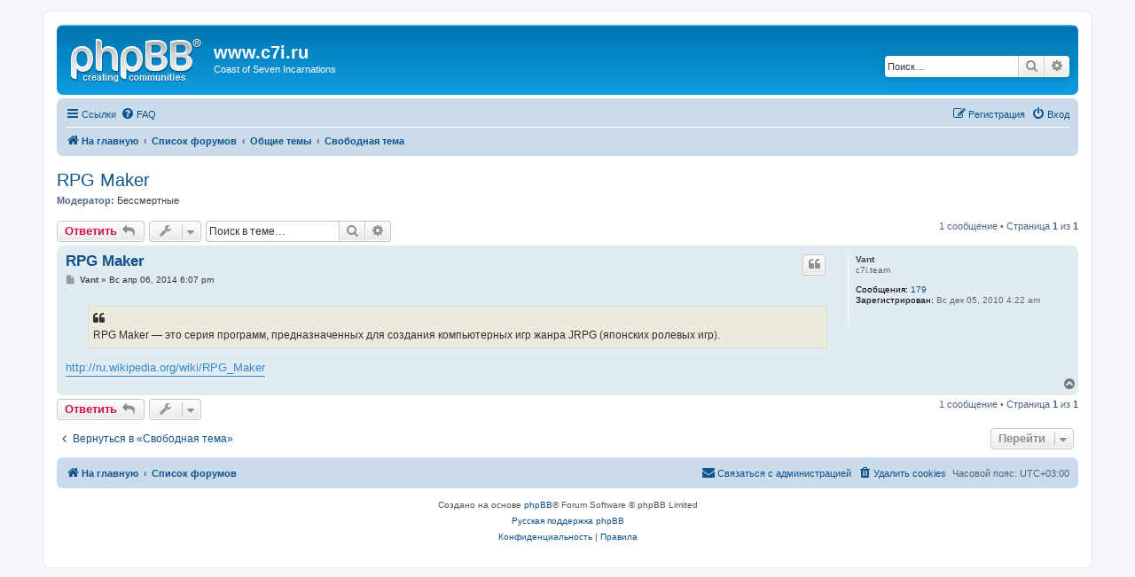

--- FILE ---
content_type: text/html; charset=UTF-8
request_url: http://c7i.ru/phpBB3/viewtopic.php?p=6305&sid=a0927ad0829a45e5af5955a34d541b5d
body_size: 4904
content:
<!DOCTYPE html>
<html dir="ltr" lang="ru">
<head>
<meta charset="utf-8" />
<meta http-equiv="X-UA-Compatible" content="IE=edge">
<meta name="viewport" content="width=device-width, initial-scale=1" />

<title>RPG Maker - www.c7i.ru</title>

	<link rel="alternate" type="application/atom+xml" title="Канал - www.c7i.ru" href="/phpBB3/app.php/feed?sid=6fbfb50b124d4ed71e0b061aa4ac77cd">			<link rel="alternate" type="application/atom+xml" title="Канал - Новые темы" href="/phpBB3/app.php/feed/topics?sid=6fbfb50b124d4ed71e0b061aa4ac77cd">		<link rel="alternate" type="application/atom+xml" title="Канал - Форум - Свободная тема" href="/phpBB3/app.php/feed/forum/9?sid=6fbfb50b124d4ed71e0b061aa4ac77cd">	<link rel="alternate" type="application/atom+xml" title="Канал - Тема - RPG Maker" href="/phpBB3/app.php/feed/topic/860?sid=6fbfb50b124d4ed71e0b061aa4ac77cd">	
	<link rel="canonical" href="http://c7i.ru/phpBB3/viewtopic.php?t=860">

<!--
	phpBB style name: prosilver
	Based on style:   prosilver (this is the default phpBB3 style)
	Original author:  Tom Beddard ( http://www.subBlue.com/ )
	Modified by:
-->

<link href="./assets/css/font-awesome.min.css?assets_version=7" rel="stylesheet">
<link href="./styles/prosilver/theme/stylesheet.css?assets_version=7" rel="stylesheet">
<link href="./styles/prosilver/theme/ru/stylesheet.css?assets_version=7" rel="stylesheet">




<!--[if lte IE 9]>
	<link href="./styles/prosilver/theme/tweaks.css?assets_version=7" rel="stylesheet">
<![endif]-->





</head>
<body id="phpbb" class="nojs notouch section-viewtopic ltr ">


<div id="wrap" class="wrap">
	<a id="top" class="top-anchor" accesskey="t"></a>
	<div id="page-header">
		<div class="headerbar" role="banner">
					<div class="inner">

			<div id="site-description" class="site-description">
				<a id="logo" class="logo" href="http://c7i.ru" title="На главную"><span class="site_logo"></span></a>
				<h1>www.c7i.ru</h1>
				<p>Coast of Seven Incarnations</p>
				<p class="skiplink"><a href="#start_here">Пропустить</a></p>
			</div>

									<div id="search-box" class="search-box search-header" role="search">
				<form action="./search.php?sid=6fbfb50b124d4ed71e0b061aa4ac77cd" method="get" id="search">
				<fieldset>
					<input name="keywords" id="keywords" type="search" maxlength="128" title="Ключевые слова" class="inputbox search tiny" size="20" value="" placeholder="Поиск…" />
					<button class="button button-search" type="submit" title="Поиск">
						<i class="icon fa-search fa-fw" aria-hidden="true"></i><span class="sr-only">Поиск</span>
					</button>
					<a href="./search.php?sid=6fbfb50b124d4ed71e0b061aa4ac77cd" class="button button-search-end" title="Расширенный поиск">
						<i class="icon fa-cog fa-fw" aria-hidden="true"></i><span class="sr-only">Расширенный поиск</span>
					</a>
					<input type="hidden" name="sid" value="6fbfb50b124d4ed71e0b061aa4ac77cd" />

				</fieldset>
				</form>
			</div>
						
			</div>
					</div>
				<div class="navbar" role="navigation">
	<div class="inner">

	<ul id="nav-main" class="nav-main linklist" role="menubar">

		<li id="quick-links" class="quick-links dropdown-container responsive-menu" data-skip-responsive="true">
			<a href="#" class="dropdown-trigger">
				<i class="icon fa-bars fa-fw" aria-hidden="true"></i><span>Ссылки</span>
			</a>
			<div class="dropdown">
				<div class="pointer"><div class="pointer-inner"></div></div>
				<ul class="dropdown-contents" role="menu">
					
											<li class="separator"></li>
																									<li>
								<a href="./search.php?search_id=unanswered&amp;sid=6fbfb50b124d4ed71e0b061aa4ac77cd" role="menuitem">
									<i class="icon fa-file-o fa-fw icon-gray" aria-hidden="true"></i><span>Темы без ответов</span>
								</a>
							</li>
							<li>
								<a href="./search.php?search_id=active_topics&amp;sid=6fbfb50b124d4ed71e0b061aa4ac77cd" role="menuitem">
									<i class="icon fa-file-o fa-fw icon-blue" aria-hidden="true"></i><span>Активные темы</span>
								</a>
							</li>
							<li class="separator"></li>
							<li>
								<a href="./search.php?sid=6fbfb50b124d4ed71e0b061aa4ac77cd" role="menuitem">
									<i class="icon fa-search fa-fw" aria-hidden="true"></i><span>Поиск</span>
								</a>
							</li>
					
										<li class="separator"></li>

									</ul>
			</div>
		</li>

				<li data-skip-responsive="true">
			<a href="/phpBB3/app.php/help/faq?sid=6fbfb50b124d4ed71e0b061aa4ac77cd" rel="help" title="Часто задаваемые вопросы" role="menuitem">
				<i class="icon fa-question-circle fa-fw" aria-hidden="true"></i><span>FAQ</span>
			</a>
		</li>
						
			<li class="rightside"  data-skip-responsive="true">
			<a href="./ucp.php?mode=login&amp;sid=6fbfb50b124d4ed71e0b061aa4ac77cd" title="Вход" accesskey="x" role="menuitem">
				<i class="icon fa-power-off fa-fw" aria-hidden="true"></i><span>Вход</span>
			</a>
		</li>
					<li class="rightside" data-skip-responsive="true">
				<a href="./ucp.php?mode=register&amp;sid=6fbfb50b124d4ed71e0b061aa4ac77cd" role="menuitem">
					<i class="icon fa-pencil-square-o  fa-fw" aria-hidden="true"></i><span>Регистрация</span>
				</a>
			</li>
						</ul>

	<ul id="nav-breadcrumbs" class="nav-breadcrumbs linklist navlinks" role="menubar">
								<li class="breadcrumbs" itemscope itemtype="http://schema.org/BreadcrumbList">
							<span class="crumb"  itemtype="http://schema.org/ListItem" itemprop="itemListElement" itemscope><a href="http://c7i.ru" itemtype="https://schema.org/Thing" itemprop="item" data-navbar-reference="home"><i class="icon fa-home fa-fw" aria-hidden="true"></i><span itemprop="name">На главную</span></a><meta itemprop="position" content="1" /></span>
										<span class="crumb"  itemtype="http://schema.org/ListItem" itemprop="itemListElement" itemscope><a href="./index.php?sid=6fbfb50b124d4ed71e0b061aa4ac77cd" itemtype="https://schema.org/Thing" itemprop="item" accesskey="h" data-navbar-reference="index"><span itemprop="name">Список форумов</span></a><meta itemprop="position" content="2" /></span>

											<span class="crumb"  itemtype="http://schema.org/ListItem" itemprop="itemListElement" itemscope data-forum-id="12"><a href="./viewforum.php?f=12&amp;sid=6fbfb50b124d4ed71e0b061aa4ac77cd" itemtype="https://schema.org/Thing" itemprop="item"><span itemprop="name">Общие темы</span></a><meta itemprop="position" content="3" /></span>
															<span class="crumb"  itemtype="http://schema.org/ListItem" itemprop="itemListElement" itemscope data-forum-id="9"><a href="./viewforum.php?f=9&amp;sid=6fbfb50b124d4ed71e0b061aa4ac77cd" itemtype="https://schema.org/Thing" itemprop="item"><span itemprop="name">Свободная тема</span></a><meta itemprop="position" content="4" /></span>
												</li>
		
					<li class="rightside responsive-search">
				<a href="./search.php?sid=6fbfb50b124d4ed71e0b061aa4ac77cd" title="Параметры расширенного поиска" role="menuitem">
					<i class="icon fa-search fa-fw" aria-hidden="true"></i><span class="sr-only">Поиск</span>
				</a>
			</li>
			</ul>

	</div>
</div>
	</div>

	
	<a id="start_here" class="anchor"></a>
	<div id="page-body" class="page-body" role="main">
		
		
<h2 class="topic-title"><a href="./viewtopic.php?f=9&amp;t=860&amp;sid=6fbfb50b124d4ed71e0b061aa4ac77cd">RPG Maker</a></h2>
<!-- NOTE: remove the style="display: none" when you want to have the forum description on the topic body -->

<p>
	<strong>Модератор:</strong> <a style="color:#404040;" href="./memberlist.php?mode=group&amp;g=10&amp;sid=6fbfb50b124d4ed71e0b061aa4ac77cd">Бессмертные</a>
</p>


<div class="action-bar bar-top">
	
			<a href="./posting.php?mode=reply&amp;f=9&amp;t=860&amp;sid=6fbfb50b124d4ed71e0b061aa4ac77cd" class="button" title="Ответить">
							<span>Ответить</span> <i class="icon fa-reply fa-fw" aria-hidden="true"></i>
					</a>
	
			<div class="dropdown-container dropdown-button-control topic-tools">
		<span title="Управление темой" class="button button-secondary dropdown-trigger dropdown-select">
			<i class="icon fa-wrench fa-fw" aria-hidden="true"></i>
			<span class="caret"><i class="icon fa-sort-down fa-fw" aria-hidden="true"></i></span>
		</span>
		<div class="dropdown">
			<div class="pointer"><div class="pointer-inner"></div></div>
			<ul class="dropdown-contents">
																												<li>
					<a href="./viewtopic.php?f=9&amp;t=860&amp;sid=6fbfb50b124d4ed71e0b061aa4ac77cd&amp;view=print" title="Версия для печати" accesskey="p">
						<i class="icon fa-print fa-fw" aria-hidden="true"></i><span>Версия для печати</span>
					</a>
				</li>
											</ul>
		</div>
	</div>
	
			<div class="search-box" role="search">
			<form method="get" id="topic-search" action="./search.php?sid=6fbfb50b124d4ed71e0b061aa4ac77cd">
			<fieldset>
				<input class="inputbox search tiny"  type="search" name="keywords" id="search_keywords" size="20" placeholder="Поиск в теме…" />
				<button class="button button-search" type="submit" title="Поиск">
					<i class="icon fa-search fa-fw" aria-hidden="true"></i><span class="sr-only">Поиск</span>
				</button>
				<a href="./search.php?sid=6fbfb50b124d4ed71e0b061aa4ac77cd" class="button button-search-end" title="Расширенный поиск">
					<i class="icon fa-cog fa-fw" aria-hidden="true"></i><span class="sr-only">Расширенный поиск</span>
				</a>
				<input type="hidden" name="t" value="860" />
<input type="hidden" name="sf" value="msgonly" />
<input type="hidden" name="sid" value="6fbfb50b124d4ed71e0b061aa4ac77cd" />

			</fieldset>
			</form>
		</div>
	
			<div class="pagination">
			1 сообщение
							&bull; Страница <strong>1</strong> из <strong>1</strong>
					</div>
		</div>




			<div id="p6305" class="post has-profile bg2">
		<div class="inner">

		<dl class="postprofile" id="profile6305">
			<dt class="has-profile-rank no-avatar">
				<div class="avatar-container">
																			</div>
								<a href="./memberlist.php?mode=viewprofile&amp;u=395&amp;sid=6fbfb50b124d4ed71e0b061aa4ac77cd" style="color: #404040;" class="username-coloured">Vant</a>							</dt>

						<dd class="profile-rank">c7i.team</dd>			
		<dd class="profile-posts"><strong>Сообщения:</strong> <a href="./search.php?author_id=395&amp;sr=posts&amp;sid=6fbfb50b124d4ed71e0b061aa4ac77cd">179</a></dd>		<dd class="profile-joined"><strong>Зарегистрирован:</strong> Вс дек 05, 2010 4:22 am</dd>		
		
						
						
		</dl>

		<div class="postbody">
						<div id="post_content6305">

						<h3 class="first"><a href="#p6305">RPG Maker</a></h3>

													<ul class="post-buttons">
																																									<li>
							<a href="./posting.php?mode=quote&amp;f=9&amp;p=6305&amp;sid=6fbfb50b124d4ed71e0b061aa4ac77cd" title="Ответить с цитатой" class="button button-icon-only">
								<i class="icon fa-quote-left fa-fw" aria-hidden="true"></i><span class="sr-only">Цитата</span>
							</a>
						</li>
														</ul>
							
						<p class="author">
									<a class="unread" href="./viewtopic.php?p=6305&amp;sid=6fbfb50b124d4ed71e0b061aa4ac77cd#p6305" title="Сообщение">
						<i class="icon fa-file fa-fw icon-lightgray icon-md" aria-hidden="true"></i><span class="sr-only">Сообщение</span>
					</a>
								<span class="responsive-hide"> <strong><a href="./memberlist.php?mode=viewprofile&amp;u=395&amp;sid=6fbfb50b124d4ed71e0b061aa4ac77cd" style="color: #404040;" class="username-coloured">Vant</a></strong> &raquo; </span>Вс апр 06, 2014 6:07 pm
			</p>
			
			
			
			<div class="content"><blockquote class="uncited"><div>RPG Maker — это серия программ, предназначенных для создания компьютерных игр жанра JRPG (японских ролевых игр).</div></blockquote>
<a href="http://ru.wikipedia.org/wiki/RPG_Maker" class="postlink">http://ru.wikipedia.org/wiki/RPG_Maker</a></div>

			
			
									
									
						</div>

		</div>

				<div class="back2top">
						<a href="#top" class="top" title="Вернуться к началу">
				<i class="icon fa-chevron-circle-up fa-fw icon-gray" aria-hidden="true"></i>
				<span class="sr-only">Вернуться к началу</span>
			</a>
					</div>
		
		</div>
	</div>

	<hr class="divider" />
	

	<div class="action-bar bar-bottom">
	
			<a href="./posting.php?mode=reply&amp;f=9&amp;t=860&amp;sid=6fbfb50b124d4ed71e0b061aa4ac77cd" class="button" title="Ответить">
							<span>Ответить</span> <i class="icon fa-reply fa-fw" aria-hidden="true"></i>
					</a>
		
		<div class="dropdown-container dropdown-button-control topic-tools">
		<span title="Управление темой" class="button button-secondary dropdown-trigger dropdown-select">
			<i class="icon fa-wrench fa-fw" aria-hidden="true"></i>
			<span class="caret"><i class="icon fa-sort-down fa-fw" aria-hidden="true"></i></span>
		</span>
		<div class="dropdown">
			<div class="pointer"><div class="pointer-inner"></div></div>
			<ul class="dropdown-contents">
																												<li>
					<a href="./viewtopic.php?f=9&amp;t=860&amp;sid=6fbfb50b124d4ed71e0b061aa4ac77cd&amp;view=print" title="Версия для печати" accesskey="p">
						<i class="icon fa-print fa-fw" aria-hidden="true"></i><span>Версия для печати</span>
					</a>
				</li>
											</ul>
		</div>
	</div>

	
	
	
			<div class="pagination">
			1 сообщение
							&bull; Страница <strong>1</strong> из <strong>1</strong>
					</div>
	</div>


<div class="action-bar actions-jump">
		<p class="jumpbox-return">
		<a href="./viewforum.php?f=9&amp;sid=6fbfb50b124d4ed71e0b061aa4ac77cd" class="left-box arrow-left" accesskey="r">
			<i class="icon fa-angle-left fa-fw icon-black" aria-hidden="true"></i><span>Вернуться в «Свободная тема»</span>
		</a>
	</p>
	
		<div class="jumpbox dropdown-container dropdown-container-right dropdown-up dropdown-left dropdown-button-control" id="jumpbox">
			<span title="Перейти" class="button button-secondary dropdown-trigger dropdown-select">
				<span>Перейти</span>
				<span class="caret"><i class="icon fa-sort-down fa-fw" aria-hidden="true"></i></span>
			</span>
		<div class="dropdown">
			<div class="pointer"><div class="pointer-inner"></div></div>
			<ul class="dropdown-contents">
																				<li><a href="./viewforum.php?f=12&amp;sid=6fbfb50b124d4ed71e0b061aa4ac77cd" class="jumpbox-cat-link"> <span> Общие темы</span></a></li>
																<li><a href="./viewforum.php?f=1&amp;sid=6fbfb50b124d4ed71e0b061aa4ac77cd" class="jumpbox-sub-link"><span class="spacer"></span> <span>&#8627; &nbsp; Новости</span></a></li>
																<li><a href="./viewforum.php?f=3&amp;sid=6fbfb50b124d4ed71e0b061aa4ac77cd" class="jumpbox-sub-link"><span class="spacer"></span> <span>&#8627; &nbsp; Новичкам</span></a></li>
																<li><a href="./viewforum.php?f=2&amp;sid=6fbfb50b124d4ed71e0b061aa4ac77cd" class="jumpbox-sub-link"><span class="spacer"></span> <span>&#8627; &nbsp; Развитие мира</span></a></li>
																<li><a href="./viewforum.php?f=8&amp;sid=6fbfb50b124d4ed71e0b061aa4ac77cd" class="jumpbox-sub-link"><span class="spacer"></span> <span>&#8627; &nbsp; Интересные логи</span></a></li>
																<li><a href="./viewforum.php?f=9&amp;sid=6fbfb50b124d4ed71e0b061aa4ac77cd" class="jumpbox-sub-link"><span class="spacer"></span> <span>&#8627; &nbsp; Свободная тема</span></a></li>
																<li><a href="./viewforum.php?f=15&amp;sid=6fbfb50b124d4ed71e0b061aa4ac77cd" class="jumpbox-sub-link"><span class="spacer"></span> <span>&#8627; &nbsp; Ошибки и проблемы</span></a></li>
																<li><a href="./viewforum.php?f=37&amp;sid=6fbfb50b124d4ed71e0b061aa4ac77cd" class="jumpbox-sub-link"><span class="spacer"></span> <span>&#8627; &nbsp; MUD-клиенты</span></a></li>
																<li><a href="./viewforum.php?f=33&amp;sid=6fbfb50b124d4ed71e0b061aa4ac77cd" class="jumpbox-cat-link"> <span> Программирование</span></a></li>
																<li><a href="./viewforum.php?f=34&amp;sid=6fbfb50b124d4ed71e0b061aa4ac77cd" class="jumpbox-sub-link"><span class="spacer"></span> <span>&#8627; &nbsp; C++</span></a></li>
																<li><a href="./viewforum.php?f=35&amp;sid=6fbfb50b124d4ed71e0b061aa4ac77cd" class="jumpbox-sub-link"><span class="spacer"></span> <span>&#8627; &nbsp; Lua</span></a></li>
																<li><a href="./viewforum.php?f=36&amp;sid=6fbfb50b124d4ed71e0b061aa4ac77cd" class="jumpbox-sub-link"><span class="spacer"></span> <span>&#8627; &nbsp; Общие вопросы программирования</span></a></li>
											</ul>
		</div>
	</div>

	</div>


			</div>


<div id="page-footer" class="page-footer" role="contentinfo">
	<div class="navbar" role="navigation">
	<div class="inner">

	<ul id="nav-footer" class="nav-footer linklist" role="menubar">
		<li class="breadcrumbs">
							<span class="crumb"><a href="http://c7i.ru" data-navbar-reference="home"><i class="icon fa-home fa-fw" aria-hidden="true"></i><span>На главную</span></a></span>									<span class="crumb"><a href="./index.php?sid=6fbfb50b124d4ed71e0b061aa4ac77cd" data-navbar-reference="index"><span>Список форумов</span></a></span>					</li>
		
				<li class="rightside">Часовой пояс: <span title="UTC+3">UTC+03:00</span></li>
							<li class="rightside">
				<a href="./ucp.php?mode=delete_cookies&amp;sid=6fbfb50b124d4ed71e0b061aa4ac77cd" data-ajax="true" data-refresh="true" role="menuitem">
					<i class="icon fa-trash fa-fw" aria-hidden="true"></i><span>Удалить cookies</span>
				</a>
			</li>
																<li class="rightside" data-last-responsive="true">
				<a href="./memberlist.php?mode=contactadmin&amp;sid=6fbfb50b124d4ed71e0b061aa4ac77cd" role="menuitem">
					<i class="icon fa-envelope fa-fw" aria-hidden="true"></i><span>Связаться с администрацией</span>
				</a>
			</li>
			</ul>

	</div>
</div>

	<div class="copyright">
				<p class="footer-row">
			<span class="footer-copyright">Создано на основе <a href="https://www.phpbb.com/">phpBB</a>&reg; Forum Software &copy; phpBB Limited</span>
		</p>
				<p class="footer-row">
			<span class="footer-copyright"><a href='http://www.phpbbguru.net/'>Русская поддержка phpBB</a></span>
		</p>
						<p class="footer-row">
			<a class="footer-link" href="./ucp.php?mode=privacy&amp;sid=6fbfb50b124d4ed71e0b061aa4ac77cd" title="Конфиденциальность" role="menuitem">
				<span class="footer-link-text">Конфиденциальность</span>
			</a>
			|
			<a class="footer-link" href="./ucp.php?mode=terms&amp;sid=6fbfb50b124d4ed71e0b061aa4ac77cd" title="Правила" role="menuitem">
				<span class="footer-link-text">Правила</span>
			</a>
		</p>
					</div>

	<div id="darkenwrapper" class="darkenwrapper" data-ajax-error-title="Ошибка AJAX" data-ajax-error-text="При обработке запроса произошла ошибка." data-ajax-error-text-abort="Запрос прерван пользователем." data-ajax-error-text-timeout="Время запроса истекло; повторите попытку." data-ajax-error-text-parsererror="При выполнении запроса возникла непредвиденная ошибка, и сервер вернул неверный ответ.">
		<div id="darken" class="darken">&nbsp;</div>
	</div>

	<div id="phpbb_alert" class="phpbb_alert" data-l-err="Ошибка" data-l-timeout-processing-req="Время выполнения запроса истекло.">
		<a href="#" class="alert_close">
			<i class="icon fa-times-circle fa-fw" aria-hidden="true"></i>
		</a>
		<h3 class="alert_title">&nbsp;</h3><p class="alert_text"></p>
	</div>
	<div id="phpbb_confirm" class="phpbb_alert">
		<a href="#" class="alert_close">
			<i class="icon fa-times-circle fa-fw" aria-hidden="true"></i>
		</a>
		<div class="alert_text"></div>
	</div>
</div>

</div>

<div>
	<a id="bottom" class="anchor" accesskey="z"></a>
	<img src="./cron.php?cron_type=cron.task.core.tidy_warnings&amp;sid=6fbfb50b124d4ed71e0b061aa4ac77cd" width="1" height="1" alt="cron" /></div>

<script src="./assets/javascript/jquery.min.js?assets_version=7"></script>
<script src="./assets/javascript/core.js?assets_version=7"></script>



<script src="./styles/prosilver/template/forum_fn.js?assets_version=7"></script>
<script src="./styles/prosilver/template/ajax.js?assets_version=7"></script>



</body>
</html>
